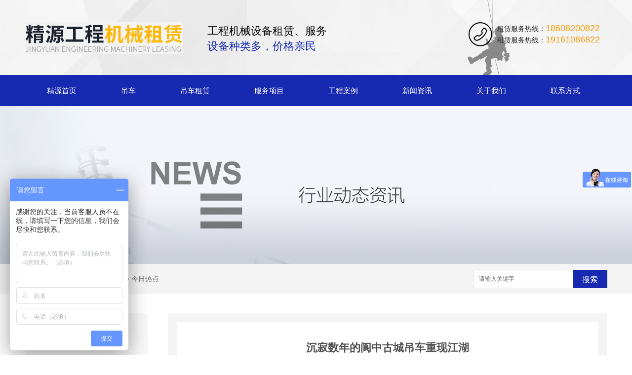

--- FILE ---
content_type: text/html; charset=utf-8
request_url: http://m.lzjygc.com/23/2086699.html
body_size: 9164
content:
<!DOCTYPE html PUBLIC "-//W3C//DTD XHTML 1.0 Transitional//EN" "http://www.w3.org/TR/xhtml1/DTD/xhtml1-transitional.dtd">
<html xmlns="http://www.w3.org/1999/xhtml">
    <head>
    <meta http-equiv="Content-Type" content="text/html; charset=utf-8" />
    <link href="/templates/pc_wjdh/favicon.ico" rel="icon" type="image/x-icon" />
    <link href="/templates/pc_wjdh/favicon.ico" rel="shortcut icon" type="image/x-icon" />
    <link rel="bookmark" href="/templates/pc_wjdh/favicon.ico" type="image/x-icon" />
    <meta name="Copyright" content="All Rights Reserved btoe.cn" />
    <meta http-equiv="X-UA-Compatible" content="IE=edge,chrome=1" />
    <title>沉寂数年的阆中古城吊车重现江湖,沉寂数年的阆中古城吊车重现江湖-阆中市精源工程机械租赁有限公司</title>
    <meta name="keywords" content="沉寂数年的阆中古城吊车重现江湖" />
    <meta name="description" content="阆中高空作业平台阆中古城位于四川省南部，是一座有着悠久历史的文化名城。其中.为..的景点莫过于古木重檐、气势恢宏的阆中古城吊车了。阆中古城吊车是一种传统的重型吊车，用于运输物资和建筑材料。这种吊车由多个木质构件组成，能够承载数百甚至上千吨的重量，是中国传统建筑工程中不可或缺的重要工具。然而，在20世纪初，由于社会变革和..." />
    <link href="/templates/pc_wjdh/css/css.css" rel="stylesheet" type="text/css" />
    <link href="/templates/pc_wjdh/css/common.css" rel="stylesheet" type="text/css" />
    <style>
.breadcrumb a:hover {
    color: #1729b0;
}

.wjdh-search .search-s {
    background: #1729b0;
    border: 1px solid #1729b0;
}

.side-bar .side-bar-tit i {
    background-color: #1729b0;
}

.side-bar .side-bar-tit h2 {
    color: #1729b0;
}

.side-bar dl dt {
    background-color: #1729b0;
}

.side-bar dl .cur a,
.side-bar dl dd:hover a {
    background-color: #1729b0;
}

.side-bar dl .tag a:hover {
    background-color: #1729b0;
}

.side-contact .side-contact-phone {
    background-color: #1729b0;
}

.wjdh-title h3 {
    border-bottom: 1px solid #1729b0;
    color: #1729b0;
}

.wjdh-title h3 a {
    color: #1729b0;
}

.wjdh-title .tagcell span {
    background-color: #1729b0;
}

.pages a:hover,
.pages span:hover {
    border: 1px solid #1729b0;
    color: #1729b0;
}

.pages .current {
    background-color: #1729b0;
    border: 1px solid #1729b0;
}

.relevant .title h3 {
    color: #1729b0;
}

.wjdh-h3 h3 a {
    color: #1729b0;
}

.image-list .content ul li .border-top,
.image-list .content ul li .border-right,
.image-list .content ul li .border-bottom,
.image-list .content ul li .border-left {
    background-color: #1729b0;
}

.image-list .content ul li:hover .title-a {
    color: #1729b0;
}

.image-list .content ul li:hover .more {
    background-color: #1729b0;
    border: 1px solid #1729b0;
}

.text-list ul li .border-top,
.text-list ul li .border-bottom {
    background-color: #1729b0;
}

.text-list dl dt i {
    background-color: #1729b0;
}

.text-list ul li:hover dd a {
    color: #1729b0;
}

.express-lane dl dd a:hover {
    color: #1729b0;
}

.bottom-contact .tel p span {
    color: #1729b0;
}

.cat-menu .menu-list .cur a,
.cat-menu .menu-list span:hover a {
    background-color: #1729b0;
}

.cat-menu .menu-list .cur:before,
.cat-menu .menu-list span:hover:before {
    border-top: 10px solid #1729b0;
}

.list01 .list01-top:hover .info .more {
    background-color: #1729b0;
    border: 1px solid #1729b0;
}

.list01 .list01-top .tag-hot {
    background-color: #1729b0;
}

.list01 .list ul li:hover {
    border: 1px solid #1729b0;
}

.list01 .list ul li:hover .more {
    background-color: #1729b0;
}

.list01 .list ul li:hover .date span {
    color: #1729b0;
}

.list02 .list ul li:hover {
    border: 1px solid #1729b0;
}

.list02 .list ul li:hover .info .title-a {
    color: #1729b0;
}

.list02 .list ul li:hover .info .more {
    background-color: #1729b0;
    border: 1px solid #1729b0;
}

.list03 .list ul li .info i em {
    background-color: #1729b0;
}

.news-list ul li:hover .more {
    color: #1729b0;
    border: 1px solid #1729b0;
}

.news-center-company .company-top dl {
    background-color: #1729b0;
}

.news-center-company .company-top ul li:hover .more {
    background-color: #1729b0;
    border: 1px solid #1729b0;
}

.news-center-company .company-list .title dl {
    color: #1729b0;
}

.news-center-company .company-list .title .title-h3 h3 a {
    color: #1729b0;
    border-bottom: 1px solid #1729b0;
}

.news-center-company .company-list .list ul li:hover {
    border: 1px solid #1729b0;
}

.news-center-company .company-list .list ul li:hover .more {
    background-color: #1729b0;
}

.news-center-company .company-list .list ul li:hover .date span {
    color: #1729b0;
}

.industry .industry-left .industry-title {
    background-color: #1729b0;
}

.industry .industry-right .list ul li:hover {
    background-color: #1729b0;
}

.industry .industry-right .list ul li:hover .more {
    background-color: #1729b0;
}

.hot-rec .content .info .title-a {
    background-color: #1729b0;
}

.hot-rec .content .info .online {
    background-color: #1729b0;
}

.product-list ul li:hover {
    border: 1px solid #1729b0;
}

.product-list ul li:hover .info .title-a {
    color: #1729b0;
}

.product-list ul li:hover .info .more {
    color: #1729b0;
    border: 1px solid #1729b0;
}

.prohead .hleft .smallimg dd li a:hover img,
.prohead .hleft .smallimg dd li a.hover img {
    border-color: #1729b0;
}

.prohead .hright .title-a {
    color: #1729b0;
}

.prohead .hright .info ul li {
    color: #1729b0;
}

.prohead .hright .info ul li a {
    color: #1729b0;
}

.prohead .hright .tel {
    color: #1729b0;
}

.prohead .hright .tel span {
    color: #1729b0;
}

.prohead .hright .online a {
    background-color: #1729b0;
}

.contact .contact-text .title {
    background-color: #1729b0;
}

.contact .contact-form p span {
    color: #1729b0;
}

.contact .contact-form .form-button .online {
    background-color: #1729b0;
    border: 1px solid #1729b0;
}

.contact .contact-form .form-button .online i {
    background-color: #1729b0;
}

.driving-way .hd li.on {
    background-color: #1729b0;
}

.driving-way .map-tab #result:hover {
    background-color: #1729b0;
}

.message-page-box .on {
    border-bottom: 1px solid #1729b0;
}
.message-page-box .submit:hover {    
    background-color: #1729b0;
}
</style>
    <script src="/templates/pc_wjdh/js/n/WJDH_common.js"></script>
    <script type="text/javascript" src="/templates/pc_wjdh/js/n/jquery.qrcode.min.js"></script>
    <script type="text/javascript">

        $(function () {

            var str = window.location.href;

            jQuery('#qrcode').qrcode({

                render: "table", //也可以替换为table

                text: str

            });

            $('.scan').hover(function () {

                $('#qrcode').show();

            }, function () {

                $('#qrcode').hide();

            });

        });

        function toUtf8(str) {

            var out, i, len, c;

            len = str.length;

            for (i = 0; i < len; i++) {

                c = str.charCodeAt(i);

                if ((c >= 0x0001) && (c <= 0x007F)) {

                    out += str.charAt(i);

                } else if (c > 0x07FF) {

                    out += String.fromCharCode(0xE0 | ((c >> 12) & 0x0F));

                    out += String.fromCharCode(0x80 | ((c >> 6) & 0x3F));

                    out += String.fromCharCode(0x80 | ((c >> 0) & 0x3F));

                } else {

                    out += String.fromCharCode(0xC0 | ((c >> 6) & 0x1F));

                    out += String.fromCharCode(0x80 | ((c >> 0) & 0x3F));

                }

            }

            return out;

        }

    </script>
    <meta name="baidu-site-verification" content="Y27nLQA5MI" />
<script>
var _hmt = _hmt || [];
(function() {
  var hm = document.createElement("script");
  hm.src = "https://hm.baidu.com/hm.js?5ba59c92f520bfde8dc932de4291c4b7";
  var s = document.getElementsByTagName("script")[0]; 
  s.parentNode.insertBefore(hm, s);
})();
</script>
<meta name="baidu-site-verification" content="code-We2pUzS9by" />
    </head>
    <body>
<!-- headerBox begin -->

<div class="headerBox">
 
  <div class="header">
    <div class="head">
      <h1> <a href="/" title="阆中市精源工程机械租赁有限公司"> <img src="/templates/pc_wjdh/images/logo.jpg" alt="阆中市精源工程机械租赁有限公司" /> </a> </h1>
      <ol>
        <li>工程机械设备租赁、服务</li>
        <li><span>设备种类多，价格亲民</span></li>
      </ol>
      <div class="head_fr">
        <div class="num">
          <p>租赁服务热线：<span>18608200822</span></p>
          <p>租赁服务热线：<span>19161086822</span></p>
        </div>
      </div>
    </div>
  </div>
</div>
<div class="clear"></div>
<!-- headerBox end --> 
<!-- navBox begin -->
<div class="head_top_1" id="fixedNav">
  <div class="head_top_2">
    <div class="head_top_menu">
      <ul>
        
        <li> <a href="/" title="精源首页">精源首页 </a> </li>
        
        <li><a href="/51/" title="吊车">吊车</a></li>
        
        <li><a href="/511/" title="吊车租赁">吊车租赁</a></li>
        
        <li><a href="/48/" title="服务项目">服务项目</a></li>
        
        <li><a href="/57/" title="工程案例">工程案例</a></li>
        
        <li><a href="/22/" title="新闻资讯">新闻资讯</a></li>
        
        <li><a href="/53/" title="关于我们">关于我们</a></li>
        
        <li><a href="/55/" title="联系方式">联系方式</a></li>
        
      </ul>
    </div>
  </div>
</div>
<!-- navBox end -->

<div class="wjdh-banner" style="background-image: url(http://img.dlwjdh.com/upload/5453/181027/0818ff1408ba0efb68f97a11d64e640c@1920X320.jpg);"></div>
<input id="thumbimg" type="hidden" value="2,0">

<div class="breadcrumb-search">
  <div class="container">
    <div class="breadcrumb pull-left"> <img alt="当前位置" src="/templates/pc_wjdh/img/home.png">
      当前位置：<a href="/">首页</a>&nbsp;&gt;&nbsp;<a href="/22/">新闻资讯</a>&nbsp;&gt;&nbsp;<a href="/23/">今日热点</a>
    </div>
    <div class="wjdh-search pull-right">
      <div class="form pull-right">
        <input type="text" onblur="if (value ==''){value='请输入关键字'}" onclick="if(this.value=='请输入关键字')this.value=''" value="请输入关键字" class="search-t" id="keywords" name="keywords" onkeydown="if(event.keyCode==13){SiteSearchkwf('#keywords');return false};">
        <button type="submit" class="search-s" onclick="wjdh.methods.search('#keywords');"> 搜索</button>
      </div>
      <div class="search-key pull-right"> </div>
    </div>
  </div>
</div>

<div class="container">
      <div class="side-bar pull-left">
    <div class="side-bar-tit">
          
          <h2> <i></i>新闻资讯</h2>
          <span>News</span>
          
        </div>
    
    <dl>
          <dt><i></i><a href="/23/" title="今日热点">今日热点</a></dt>
          
        </dl>
    
    <dl>
          <dt><i></i><a href="/24/" title="行业聚焦">行业聚焦</a></dt>
          
        </dl>
    
    <dl>
          <dt><i></i><a href="/25/" title="问题解答">问题解答</a></dt>
          
        </dl>
    
    <dl>
          <dt><i></i><a href="/789/" title="其他">其他</a></dt>
          
        </dl>
    <dl id="wjdh-side-hot">
  <dt><i></i><a href="/48/" title="热门推荐">热门推荐</a></dt>
  <ul>
    
    <li>
      <div class="img"> <a href="/51/45441.html"> <img data-thumb="0" src="http://img.dlwjdh.com/upload/5453/181121/61882f7e65a36873242251c778aacd28@683X512.jpg" alt="阆中吊车"> </a> </div>
      <a href="/51/45441.html" title="阆中吊车" class="title-a">阆中吊车</a> </li>
    
    <li>
      <div class="img"> <a href="/511/45440.html"> <img data-thumb="0" src="http://img.dlwjdh.com/upload/5453/181121/2ee56d33ef7b8368ff0c1a5c27076923@854X640.jpg" alt="阆中吊车租赁"> </a> </div>
      <a href="/511/45440.html" title="阆中吊车租赁" class="title-a">阆中吊车租赁</a> </li>
    
    <li>
      <div class="img"> <a href="/49/45439.html"> <img data-thumb="0" src="http://img.dlwjdh.com/upload/5453/181121/16169e46664f276a013a761c27aa3fd8@1000X748.jpg" alt="阆中吊车出租"> </a> </div>
      <a href="/49/45439.html" title="阆中吊车出租" class="title-a">阆中吊车出租</a> </li>
    
    <li>
      <div class="img"> <a href="/51/45438.html"> <img data-thumb="0" src="http://img.dlwjdh.com/upload/5453/181121/de84d2d7548fe7807d348f2561295df4@683X512.jpg" alt="阆中吊车公司"> </a> </div>
      <a href="/51/45438.html" title="阆中吊车公司" class="title-a">阆中吊车公司</a> </li>
    
    <li>
      <div class="img"> <a href="/50/27334.html"> <img data-thumb="0" src="http://img.dlwjdh.com/upload/5453/181121/46d69f8bafd122af0f16bdd7f5858a8b@800X600.jpg" alt="阆中高空作业平台"> </a> </div>
      <a href="/50/27334.html" title="阆中高空作业平台" class="title-a">阆中高空作业平台</a> </li>
    
  </ul>
</dl>

    <div class="side-contact">
          <div class="side-contact-phone"> 咨询热线
        <p> 18608200822</p>
      </div>
          <div class="side-contact-adress"> 地址：阆中市七里开发区 </div>
        </div>
  </div>
      <div class="wjdh-main pull-right">
    <div class="content-show">
          <div class="page-about">
        <h3> 沉寂数年的阆中古城吊车重现江湖 </h3>
        <div class="news_author"> 作者：admin 发布日期：
              2023-06-21
              <a href="#" class="scan" title="二维码分享">二维码分享
          <div id="qrcode" style="display: none"> </div>
          </a> </div>
        <div class="page-content"> <a href="http://www.lzjygc.com">阆中高空作业平台</a><p style="text-indent:2em;">阆中古城位于四川省南部，是一座有着悠久历史的文化名城。其中.为..的景点莫过于古木重檐、气势恢宏的阆中古城吊车了。</p><p style="text-indent:2em;">阆中古城吊车是一种传统的重型吊车，用于运输物资和建筑材料。这种吊车由多个木质构件组成，能够承载数百甚至上千吨的重量，是中国传统建筑工程中不可或缺的重要工具。</p><p style="text-indent:2em;">然而，在20世纪初，由于社会变革和技术进步的影响，阆中古城吊车逐渐退出了历史舞台。长时间的荒废和自然风化使它们逐渐消失在人们的视野之中。</p><p style="text-indent:2em;">直到近几年，随着旅游业的发展和对传统文化的重新认识，阆中古城吊车再次被人们重视起来。有关部门开始进行修复和保护，以期让这些珍贵的历史遗产得以保存下来。</p><p style="text-indent:2em;">同时，为了让更多人了解和体验阆中古城吊车的魅力，相关机构还进行了重现项目。他们根据历史文献和遗址考古资料，精心打造了一批真实大小、结构完整的吊车模型，通过现代科技手段进行展示和演示。</p><p style="text-indent:2em;">这些重现的阆中古城吊车，不仅展现了传统建筑工程的巧妙之处和技术..，更是对历史文化的一次生动再现。无论是在阆中古城内还是外部展览活动中，这些吊车都吸引了大量游客前来观赏和拍照留念。</p><p style="text-indent:2em;">此外，阆中古城吊车也成为了当地文化旅游的一个重要品牌。许多游客慕名前来，带着对历史和文化的敬意，领略着这座城市独特的魅力。在这个过程中，他们不仅学习到了丰富的知识和经验，更感受到了文化遗产所带来的深刻情感。</p><p style="text-indent:2em;">总的来说，阆中古城吊车的重现不仅是历史文化的一次复兴，更是对传统文化的一种传承和弘扬。它们的存在，让我们更好地了解和认识了中国古代建筑工程的发展历程和技术成就，同时也激发了人们对传统文化的热情和探寻欲望。在未来，我们有理由相信，阆中古城吊车将继续在江湖上重现，并为更多人带来关于中国传统文化的精彩故事。</p><a href="http://www.lzjygc.com">阆中吊车出租</a> </div>
      </div>
          <div class="adjacent">
        <ul>
              <li>上一篇：<a href="/23/2083739.html">阆中古城吊车：见证历史变迁的重要工具</a></li>
              <li>下一篇：<a href="/23/2087430.html">阆中吊车</a></li>
            </ul>
      </div>
          <div class="relevant">
        <div class="title"> <a href="/23/" class="back">【返回列表】</a>
              <h3> 【推荐阅读】↓</h3>
              <div class="tag"> </div>
            </div>
        <div class="content">
              <ul>
            
            <li><a href="/789/2347257.html" title="阆中吊车：民间艺术的瑰宝">阆中吊车：民间艺术的瑰宝</a> </li>
            
            <li><a href="/789/2343523.html" title="阆中吊车制作工艺的独特之处">阆中吊车制作工艺的独特之处</a> </li>
            
            <li><a href="/789/2341567.html" title="探寻阆中吊车的魅力与价值">探寻阆中吊车的魅力与价值</a> </li>
            
            <li><a href="/789/2338361.html" title="阆中吊车工艺：古老技艺的传承与创新">阆中吊车工艺：古老技艺的传承与创新</a> </li>
            
            <li><a href="/789/2337895.html" title="阆中吊车">阆中吊车</a> </li>
            
            <li><a href="/789/2336369.html" title="阆中吊车：历史探秘与文化传承">阆中吊车：历史探秘与文化传承</a> </li>
            
            <li><a href="/789/2331566.html" title="阆中工地现代化：高空作业平台的必要性和发展趋势">阆中工地现代化：高空作业平台的必要性和发展趋势</a> </li>
            
            <li><a href="/789/2330245.html" title="..分享：如何选择适合的阆中高空作业平台">..分享：如何选择适合的阆中高空作业平台</a> </li>
            
            <li><a href="/789/2327070.html" title="安全..：高空作业平台在阆中的应用与维护">安全..：高空作业平台在阆中的应用与维护</a> </li>
            
            <li><a href="/789/2326035.html" title="提升效率：掌握阆中高空作业平台技巧">提升效率：掌握阆中高空作业平台技巧</a> </li>
            
          </ul>
              <div class="clearfix"> </div>
            </div>
      </div>
        </div>
  </div>
      <div class="clearfix"> </div>
      <div class="line"> </div>
      <div class="express-lane">
  <h3> 快速通道 Express Lane</h3>
  <div class="content">
    <dl>
      <dt>项目直通车：</dt>
      
      <dd> <a href="/51/" title="吊车">吊车</a> </dd>
      
      <dd> <a href="/511/" title="吊车租赁">吊车租赁</a> </dd>
      
      <dd> <a href="/49/" title="吊车出租">吊车出租</a> </dd>
      
      <dd> <a href="/50/" title="高空作业平台">高空作业平台</a> </dd>
      
    </dl>
  </div>
</div>
<div class="bottom-contact"> <span class="tel">咨询热线
  <p> 18608200822<span>18608200822</span></p>
  </span><span class="qq">
  <p> 邮箱：1778340729@qq.com</p>
  <p> Q&nbsp;&nbsp;Q：1778340729</p>
  </span> </div>

    </div>
<div class="foot-box">
  <div class="foot">
    <div class="footct">
      <h4>企业二维码</h4>
      <img src="http://img.dlwjdh.com/upload/5453/181123/b6e663fd3a8eaa507f53270630dc5ffe@260X260.jpg" alt="扫一扫-惊喜不断" /> <span>扫一扫-惊喜不断</span> </div>
    <div class="footrt">
      <h4>联系方式</h4>
      <p> Copyright © 版权所有：阆中市精源工程机械租赁有限公司<br>
        地址：阆中市七里开发区 <br>
        联系电话：18608200822 
        座机：19161086822
        联系人：刘先生 <br>
        备案号：  <a href="https://beian.miit.gov.cn/" target="_blank">蜀ICP备18033362号-1</a> 
        QQ：1778340729 <a href="/sitemap.html" title="网站地图">网站地图</a>&nbsp;&nbsp;<a href="/rss.xml" title="RSS">RSS </a>&nbsp;&nbsp;<a href="/sitemap.xml" title="XML">XML </a> &nbsp;&nbsp; <br>
        技术支持：<a href=" http://www.cddlwx.com" target="_blank" rel="external nofollow" title="动力无限">动力无限</a>
        &nbsp;&nbsp;
        <a href="http://www.wjdhcms.com" target="_blank" rel="external nofollow" title="万家灯火"><img src="http://img.dlwjdh.com/upload/5.png" width="99px" height="18px" title="万家灯火" alt="万家灯火"></a>
        &nbsp;&nbsp;
        <script type="text/javascript">var cnzz_protocol = (("https:" == document.location.protocol) ? " https://" : " http://");document.write(unescape("%3Cspan id='cnzz_stat_icon_1275362328'%3E%3C/span%3E%3Cscript src='" + cnzz_protocol + "s11.cnzz.com/stat.php%3Fid%3D1275362328%26show%3Dpic' type='text/javascript'%3E%3C/script%3E"));</script>
      </p>
    </div>
  </div>
</div>
<script type="text/javascript" src="http://tongji.wjdhcms.com/js/tongji.js?siteid=8ae5780d22688d976ebce9d8fb3db81c"></script><script type="text/javascript" src="http://lzjygc.s1.dlwjdh.com/upload/5453/kefu.js?color=1729b0"></script>
<script src="/templates/pc_wjdh/js/n/base.js" type="text/javascript" charset="utf-8"></script>
<script>
(function(){
    var bp = document.createElement('script');
    var curProtocol = window.location.protocol.split(':')[0];
    if (curProtocol === 'https') {
        bp.src = 'https://zz.bdstatic.com/linksubmit/push.js';
    }
    else {
        bp.src = 'http://push.zhanzhang.baidu.com/push.js';
    }
    var s = document.getElementsByTagName("script")[0];
    s.parentNode.insertBefore(bp, s);
})();
</script>
</body>
</html>


--- FILE ---
content_type: text/css
request_url: http://m.lzjygc.com/templates/pc_wjdh/css/css.css
body_size: 2075
content:
@charset "utf-8";
/* CSS Document */
 ::selection {
        background-color: #1729b0;
        color: #fff;
    }
    
     ::-moz-selection {
        background-color: #1729b0;
        color: #fff;
    }
    
     ::-webkit-selection {
        background-color: #1729b0;
        color: #fff;
    }
    
     ::-webkit-scrollbar {
        width: 8px;
        height: 8px;
        background-color: #F5F5F5
    }
    
     ::-webkit-scrollbar-track {
        border-radius: 10px;
        background-color: #E2E2E2
    }
    
     ::-webkit-scrollbar-thumb {
        border-radius: 10px;
        -webkit-box-shadow: inset 0 0 6px rgba(0, 0, 0, .3);
        background-color: #555
    }

* {
        padding: 0;
        margin: 0;
        font-family: "微软雅黑", 'Microsoft YaHei', arial, helvetica, clean, sans-serif;
    }
    
    body {
        font: 14px/1.231 "微软雅黑", 'Microsoft YaHei', arial, helvetica, clean, sans-serif;
        color: #333;
        margin: 0;
        line-height: 1;       
    }
    
     :focus {
        outline: 1;
    }
    
    article,
    aside,
    canvas,
    details,
    figcaption,
    figure,
    footer,
    header,
    hgroup,
    menu,
    nav,
    section,
    summary {
        display: block;
    }
    
    a {
        margin: 0;
        padding: 0;
        border: 0;
        font-size: 100%;
        vertical-align: baseline;
        background: transparent;
    }
    
    ins {
        background-color: #ff9;
        color: #000;
        text-decoration: none;
    }
    
    mark {
        background-color: #ff9;
        color: #000;
        font-style: italic;
        font-weight: bold;
    }
    
    del {
        text-decoration: line-through;
    }
    
    table {
        border-collapse: collapse;
        border-spacing: 0;
    }
    
    hr {
        display: block;
        height: 1px;
        border: 0;
        border-top: 1px solid #cccccc;
        margin: 1em 0;
        padding: 0;
    }
    
    input,
    select {
        vertical-align: middle;
    }
    
    li,
    ul {
        list-style-type: none;
    }
    
    img {
        border: none;
    }
    
    a {
        color: #333;
        text-decoration: none;
        -webkit-transition: all .3s ease-out;
        transition: all .3s ease-out;
    }
    
    a:link,
    a:hover,
    a:active,
    a:visited {
        text-decoration: none;
    }
    
    input,
    textarea {
        outline: 0;
        border: 0;
    }
    
    textarea {
        resize: none;
    }
    
    h1,
    h2,
    h3,
    h4,
    h5,
    h6,
    dl,
    dd,
    dt,
    i,
    em {
        font-weight: normal;
        font-style: normal;
    }
    .clear {
    clear: both;
}
.fr{float: right;}
.fl{float: left;}
/*top*/

.topBox {
    width: 100%; height:35px;
    
}

.top {
    height: 35px;
    width: 1180px;
    margin: 0 auto;
    line-height: 35px;
    color: #6d6d6d;
}
.top p{float: left;color: #3a3737;}

.top_fr {
    width: 248px;
    height: 34px;
    line-height: 34px;
    float: right;
    text-align: center; 
    color: #3a3737;
}

.top_fr a {
    color: #fff;
    font-size: 12px;
    display: block;
    margin-right: 34px;
    float: left;
}


/*headerBox*/

.headerBox {
    width: 100%; 
    height: 152px; background:url(../images/topbj.jpg) no-repeat right;
}

.header {
    width: 1180px;
    margin: 0 auto;
    position: relative;
}

.head {
    width: 1180px;
    overflow: hidden;
}

.head h1 {
    float: left;
    margin-top: 45px;
    margin-right: 35px;
}

.head h1 a img {
   
}

.head ol {
    width: 466px;
    float: left;
    margin-top: 48px;
    margin-left: 15px;
}

.head ol li {
    font-size: 22px;
    color: #030303;
    line-height: 30px;
   
}
.head ol li span{color: #1729b0; font-size:22px; width: 385px; line-height: 31px; height: 35px; display: block;}

.head_fr {
    width: 223px;
    height: 74px;
    float: right;
    background: url(../images/phone-icon.png) no-repeat left;
    margin-top: 32px;
    padding-left: 58px;
    line-height: 14px;
}

.head_fr .num {
    width: 219px; 
    margin-top: 14px;
}

.head_fr p {
    font-size: 14px;
    color: #262626;
    padding-bottom: 1px;
    font-family: Arial, Helvetica, sans-serif;
   
}

.head_fr p span {
    height: 23px;
    font-size: 18px;
    color: #f29a03;
   
    line-height: 22px;
    font-family: Arial, Helvetica, sans-serif;
}

.head_fr a.zx {
    width: 112px;
    height: 32px;
    line-height: 32px;
    margin-top: 15px;
    text-align: center;
    float: right;
    color: #fff;
    background: #569f0b;
}


/*导航开始-2 */

.fixedNav {
    position: fixed;
    top: 0px;
    left: 0px;
    z-index: 100000;
    _position: absolute;
    _top: expression(eval(document.documentElement.scrollTop));
}


/*导航开始-2 */

.head_top_1 {
    width: 100%;
    height: 63px;background: #1729b0;
   
    line-height: 63px;
   
 
}

.head_top_2 {
    width: 1180px;
    height: 63px;
    margin: 0 auto;
   
}

.head_top_menu {
    height: 65px;
}
.head_top_menu ul{} 

.head_top_menu ul li {
    float: left;
    height: 63px;
    line-height: 63px;
    color: #FFF;
    text-align: center;
    font-size: 15px;
}

.head_top_menu ul li a {
    color: #fff;
    display: block;
   
   
    padding: 0 45px;
}
.head_top_menu ul li a span{ display:block; font-size:12px; color:#fff; text-transform:uppercase;}
.head_top_menu ul li.last {
    background: none;
}

.head_top_menu ul li a:hover {
    color: #FFF;
   height: 63px;background:#ffb800;
}

.another{ background:#ffb800;
    height: 63px; }
.another a {
    color: #fff;
    display: block;
}



/*nav*/






.sousuo-box{ width:100%; height:65px; background-color:#f8f9f9;}
.sousuo{ width:1180px; margin:0 auto; height:65px; font-size:14px;}
.sousuo-l{ float:left; height:65px; line-height:65px;}
.sousuo-l img{ padding-right:8px; vertical-align:middle;}
.sousuo-l a{ padding-right:20px; color:#666; }
.sousuo-l span{ font-weight:bold;}
.sousuo-r{ float:right; margin-top:20px;width:370px; height:34px; border:1px solid #ccc;border-radius: 26px;}
.sousuo-r input{ float:left;width:304px; height:34px; line-height:34px; text-indent:1em; color:#ccc;margin-left: 19px;background: #f8f9f9;cursor: pointer}
.sousuo-r button{ width:40px; float:left; height:34px; background:url(../images/ss.jpg) no-repeat center; border:none;}


.foot-box{ width:100%; height:300px; background:#1c222e;}
.foot{ width:1180px; /*! height:345px; */ margin:0 auto; padding-top:45px;}
.foot a:hover{ color:#ccc;}
.footlf{width: 235px;float: left;margin-left: 27px;}
.footlf h4{border-bottom: solid 1px #444b58; font-size: 18px;color: #d7d3d3;padding-bottom: 18px;margin-bottom: 8px;}
.footlf ul li a{ color: #919191;font-size: 15px;line-height: 30px; display:block; }
.footct{width: 240px;float: right; text-align: center;}
.footct h4{border-bottom: solid 1px #444b58; font-size: 18px;color: #d7d3d3;padding-bottom: 18px;margin-bottom: 8px;}
.footct img{width: 153px;height: 153px;border:solid 6px #fff; margin: auto;/*! margin-top: 26px; */}
.footct span{font-size: 14px; color: #919191;;display: block;margin-top: 15px;}
.footrt{float: left;margin-right: 43px;}
.footrt h4{border-bottom: solid 1px #444b58; font-size: 18px;color: #d7d3d3;padding-bottom: 18px;margin-bottom: 8px;}
.footrt p{ color: #919191;line-height: 32px; font-size: 14px;}
.footrt p a{ color: #919191; }




